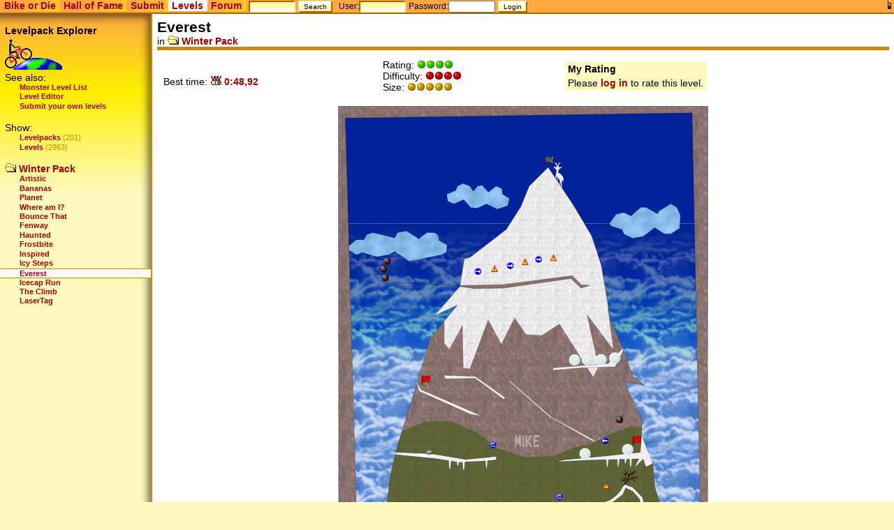

--- FILE ---
content_type: text/html
request_url: http://bike.toyspring.com/level.php?l=2654&cp=1
body_size: 4081
content:
<!DOCTYPE html PUBLIC "-//W3C//DTD HTML 4.01//EN"
"http://www.w3.org/TR/html4/DTD/strict.dtd">
<html><head><title>Everest in Winter Pack - Bike or Die!</title>
<link rel="stylesheet" href="/style.css" type="text/css">
<link rel="stylesheet" href="/bod_replay.css" type="text/css">
<link href="/favicon.ico" rel="SHORTCUT ICON">

<script src="/common.js"></script>
<script src="/time.js"></script>
</head>
<body bgcolor="#fffabf" marginheight="0" marginwidth="0">
<div class="header">
<div class="tabs">
<a href="?l=2654&cp=1&presentation=2" style="float:right"><img src="img/mobile.gif" title="Switch to mobile (small) site"></a><span><a href=".">Bike&nbsp;or&nbsp;Die</a></span><span><a href="view.php">Hall&nbsp;of&nbsp;Fame</a></span><span><a href="submitform.php">Submit</a></span><span class="sel"><a href="levelpacks.php">Levels</a></span><span><a href="forum.php">Forum</a></span>
<form action="find.php" method="get">
<input type="text" name="fp" style="width:6em;">
<input type="submit" value="Search">
</form>
<form class="login" name="login" action="player.php" method="post" style="margin-bottom:0px;">
<span class="plain">
<small>User:</small><input name="user" type="text" size="12" value="" style="width:6em;">
<small>Password:</small><input name="pass" type="password" size="12" style="width:6em;">
<input name="login" type="hidden" value="1">
<input type="submit" value="Login">
</span>
</form>
</div>
</div>
<!--HEADER-->
<div class="bg">
<table class="twocolumn">
<tr><td class="leftnavi" style="width:17%;">
<div class="navishadow"><div></div></div>

<div>
<b>Levelpack Explorer</b>
<br>
<img src="img/lexplorer2.gif">
<br>
See also:
</div>
<div class="sub"><a href="monsterlist.php">Monster Level List</a></div>
<div class="sub"><a href="editor.php">Level Editor</a></div>
<div class="sub"><a href="mailto:support@toyspring.com?subject=My Bike or Die! Levelpack">Submit your own levels</a></div>
<br>
<div>Show:</div>
<div class="sub"><a href="levelpacks.php">Levelpacks</a><span class="count"> (201)</span></div>
<div class="sub"><a href="levels.php">Levels</a><span class="count"> (2963)</span></div>

<br><div><a href="levels.php?p=177"><img src="img/ofold.gif"> Winter Pack</a></div><div name="scrolldiv" id="scrolldiv"><div class="sub"><a href="level.php?l=2648">Artistic</a></div><div class="sub"><a href="level.php?l=2644">Bananas</a></div><div class="sub"><a href="level.php?l=2643">Planet</a></div><div class="sub"><a href="level.php?l=2646">Where am I?</a></div><div class="sub"><a href="level.php?l=2647">Bounce That</a></div><div class="sub"><a href="level.php?l=2650">Fenway</a></div><div class="sub"><a href="level.php?l=2645">Haunted</a></div><div class="sub"><a href="level.php?l=2653">Frostbite</a></div><div class="sub"><a href="level.php?l=2655">Inspired</a></div><div class="sub"><a href="level.php?l=2642">Icy Steps</a></div><div class="subsel" name="scrollitem" id="scrollitem"><a href="level.php?l=2654">Everest</a></div><div class="sub"><a href="level.php?l=2651">Icecap Run</a></div><div class="sub"><a href="level.php?l=2652">The Climb</a></div><div class="sub"><a href="level.php?l=2649">LaserTag</a></div></div>
<script>
window.onload=function()
{
 var area=document.getElementById('scrolldiv');
 var item=document.getElementById('scrollitem');
 area.scrollTop=item.offsetTop-area.offsetTop-area.clientHeight/2;
}
</script>

</td>
<td class="mainview">


<div class="mainview">

<b class="title">Everest</b><br>
in <img src="img/ofold.gif">&nbsp;<a href="levels.php?p=177">Winter Pack</a>
<hr>
<table width="100%"><tr><td valign="top"><td>
<br>Best time: <a href="view.php?c=234"><img src="img/hof.gif"> 0:48,92</a></td><td>
Rating: <img src="img/greendot4.gif"><br>
Difficulty: <img src="img/reddot4.gif"><br>
Size: <img src="img/amberdot5.gif"></td><td>
<table bgcolor="#fffabf"><tr><td colspan="3"><form action="level.php" method="post"><b>My Rating</b></td></tr><tr><td>Please <a href="loginhelp.php">log in</a> to rate this level.</td></tr></table></form></td></tr></table><br><div class="lvsvg"><div class="relative"><img class="lvsvg" src="lvsvg/2654.svg"><button class="fullscreen" onclick="toggleFullscreen(this)"><img src="img/fullscreen.svg"></button></div></div><br><div class="pages"><script src="msgsearch.js"></script>
 <form action="level.php" class="sidesearch" title="Enter page number or search terms" onsubmit="return beforeMsgSearch(this);">
<input type="hidden" name="l" value="2654"><input type="hidden" name="in" value="l2654">
<input name="fp" type="text" value="" style="width:8em;">&nbsp;<input type="submit" value="Search here">
</form>
<div><img src="img/forum.gif"> 42  comments on 5 pages: <a href="level.php?l=2654&cp=0">&lt;&lt;&lt;&lt;</a><a href="level.php?l=2654&cp=0"> 1 </a><B class="page">2</B><a href="level.php?l=2654&cp=2"> 3 </a><a href="level.php?l=2654&cp=3"> 4 </a><a href="level.php?l=2654&cp=4"> 5 </a><a href="level.php?l=2654&cp=2">&gt;&gt;&gt;&gt;</a></div></div>
<table><tr><td align="right"><a href="player.php?p=5004"> Mr.pickle.</a><br><table class="medals" width="27"><tr><td width="27"><img src="img/r3-3.gif"  title="3 x Bronze"></td></tr></table></td><td><img src="pic/5004.jpg" width="32" height="32"></a></td><td><table cellspacing="0" cellpadding="0" width="100%"><tr><td><img src="img/msgL2R.gif" border="0"></td><td class="bubble"><a name="c37388"></a>I still say this level could look alot better.<div class="stamp"><script>tim(1234317884)</script></div></td></tr></table></td></tr><tr><td align="right"><a href="player.php?p=4379"> Champ</a><br><table class="medals" width="88.173948015846"><tr><td class="begin1"  title="5 x Gold"/><td class="mid1" width="8.0471895621705"  title="5 x Gold">5<td class="end1"  title="5 x Gold""/><td class="begin2"  title="7 x Silver"/><td class="mid2" width="9.7295507452766"  title="7 x Silver">7<td class="end2"  title="7 x Silver""/><td class="begin3"  title="8 x Bronze"/><td class="mid3" width="10.397207708399"  title="8 x Bronze">8<td class="end3"  title="8 x Bronze""/></tr></table></td><td><img src="pic/4379.jpg" width="32" height="32"></a></td><td><table cellspacing="0" cellpadding="0" width="100%"><tr><td><img src="img/msgL2R.gif" border="0"></td><td class="bubble"><a name="c37391"></a>A few people have experienced this glitch too, but found it not as much as a big deal. Only occasionally this happens while cablecaring up the rope. The reason why the creator (mike) created it this way is because after getting the second flag, you can go through the portal and cablecar down it so the ending would be easier for some people. This glitch might be fixable by moving up the portal above the cablecar rope, but then you cant cablecar down. The 9/10 times seems really high <img src="smiley/8.gif"> Maybe your not going up the rope correctly? Maybe we could fix this glitch Mike/Xuzx? I'm not sure how to do it though<div class="stamp"><script>tim(1234318328)</script></div></td></tr></table></td></tr><tr><td align="right"><a href="player.php?p=8270"> thedudeguy</a><br><table class="medals" width="0"><tr></tr></table></td><td><img src="pic/8270.gif" width="32" height="32"></a></td><td><table cellspacing="0" cellpadding="0" width="100%"><tr><td><img src="img/msgL2R.gif" border="0"></td><td class="bubble"><a name="c37392"></a>I was thinking that the initial getting onto the rope after the first flag, the swinging was causing the problem, so maybe instead of moving the portal above the rope, we could just move the portal to a slightly higher part of the rope, still as close to the rope as it is now...<div class="stamp"><script>tim(1234324793)</script></div></td></tr></table></td></tr><tr><td align="right"><a href="player.php?p=8270"> thedudeguy</a><br><table class="medals" width="0"><tr></tr></table></td><td><img src="pic/8270.gif" width="32" height="32"></a></td><td><table cellspacing="0" cellpadding="0" width="100%"><tr><td><img src="img/msgL2R.gif" border="0"></td><td class="bubble"><a name="c37393"></a>@ pickle... why not just call sz to retexturize <img src="smiley/12.gif"><div class="stamp"><script>tim(1234324828)</script></div></td></tr></table></td></tr><tr><td align="right"><a href="player.php?p=8270"> thedudeguy</a><br><table class="medals" width="0"><tr></tr></table></td><td><img src="pic/8270.gif" width="32" height="32"></a></td><td><table cellspacing="0" cellpadding="0" width="100%"><tr><td><img src="img/msgL2R.gif" border="0"></td><td class="bubble"><a name="c37394"></a>"A few people have experienced this glitch too, but found it not as much as a big deal. Only occasionally this happens while cablecaring up the rope. The reason why the creator (mike) created it this way is because after getting the second flag, you can go through the portal and cablecar down it so the ending would be easier for some people. This glitch might be fixable by moving up the portal above the cablecar rope, but then you cant cablecar down. The 9/10 times seems really high "<br>The margin that this happens increases thefaster you go...<div class="stamp"><script>tim(1234325149)</script></div></td></tr></table></td></tr><tr><td align="right"><a href="player.php?p=2094"> mike flips</a><br><table class="medals" width="107.57882062952"><tr><td class="begin1"  title="29 x Gold"/><td class="mid1" width="16.836479149932"  title="29 x Gold">29<td class="end1"  title="29 x Gold""/><td class="begin2"  title="26 x Silver"/><td class="mid2" width="16.290482690107"  title="26 x Silver">26<td class="end2"  title="26 x Silver""/><td class="begin3"  title="18 x Bronze"/><td class="mid3" width="14.451858789481"  title="18 x Bronze">18<td class="end3"  title="18 x Bronze""/></tr></table></td><td><img src="pic/2094.gif" width="32" height="32"></a></td><td><table cellspacing="0" cellpadding="0" width="100%"><tr><td><img src="img/msgL2R.gif" border="0"></td><td class="bubble"><a name="c37395"></a>I am the biggest fan of speed runs, but the faster you go through that portal, the farther you will be flung out to the left once you get through. <br><br>A friendly hint: SLOW DOWN - you will find that you can beat the level many seconds faster. <br><br>You may get down the cable car 2 seconds faster at top speed, but you will be thrown all the way to the left, when the portal to the finish flag is all the way at the right. However, if you go slower, you may lose 1-2 seconds on the cablecar but you won't be flung all the way left and will actually end up saving much more time. <br><br>So in this case, the true speedster run means you have to slow down... go figure <img src="smiley/6.gif"><div class="stamp"><script>tim(1234333613)</script></div></td></tr></table></td></tr><tr><td align="right"><a href="player.php?p=5908"> Xuzz</a><br><table class="medals" width="87.506291052724"><tr><td class="begin1"  title="5 x Gold"/><td class="mid1" width="8.0471895621705"  title="5 x Gold">5<td class="end1"  title="5 x Gold""/><td class="begin2"  title="7 x Silver"/><td class="mid2" width="9.7295507452766"  title="7 x Silver">7<td class="end2"  title="7 x Silver""/><td class="begin3"  title="7 x Bronze"/><td class="mid3" width="9.7295507452766"  title="7 x Bronze">7<td class="end3"  title="7 x Bronze""/></tr></table></td><td><img src="pic/5908.gif" width="32" height="32"></a></td><td><table cellspacing="0" cellpadding="0" width="100%"><tr><td><img src="img/msgL2R.gif" border="0"></td><td class="bubble"><a name="c37413"></a>Personally, as this looks great ingame, I think the textures are good.<div class="stamp"><script>tim(1234400741)</script></div></td></tr></table></td></tr><tr><td align="right"><a href="player.php?p=5004"> Mr.pickle.</a><br><table class="medals" width="27"><tr><td width="27"><img src="img/r3-3.gif"  title="3 x Bronze"></td></tr></table></td><td><img src="pic/5004.jpg" width="32" height="32"></a></td><td><table cellspacing="0" cellpadding="0" width="100%"><tr><td><img src="img/msgL2R.gif" border="0"></td><td class="bubble"><a name="c37418"></a>the problem is that there is none of the new texture stuff.  He could almost have done this without the new texturising ability's(accept that the top half of the mountain is white).<br><br>If he had done it back then,it would have been fantastic, but theres not enouph of the new texture's in it. we should be using the new features sz made.  For instance the sky blends into the top half of the mountain to much.  Could we not have that bluish and have clouds surrounding the very top?  Its not that it looks bad,its that it could look ALOT better.<br><br>And personally,I don't think it looks all that impressive in-game either..<div class="stamp"><script>tim(1234407720)</script></div></td></tr></table></td></tr><tr><td align="right"><a href="player.php?p=5908"> Xuzz</a><br><table class="medals" width="87.506291052724"><tr><td class="begin1"  title="5 x Gold"/><td class="mid1" width="8.0471895621705"  title="5 x Gold">5<td class="end1"  title="5 x Gold""/><td class="begin2"  title="7 x Silver"/><td class="mid2" width="9.7295507452766"  title="7 x Silver">7<td class="end2"  title="7 x Silver""/><td class="begin3"  title="7 x Bronze"/><td class="mid3" width="9.7295507452766"  title="7 x Bronze">7<td class="end3"  title="7 x Bronze""/></tr></table></td><td><img src="pic/5908.gif" width="32" height="32"></a></td><td><table cellspacing="0" cellpadding="0" width="100%"><tr><td><img src="img/msgL2R.gif" border="0"></td><td class="bubble"><a name="c37419"></a>Pickle -- this is a great level as is, and looks great as well. The ONLY, yes ONLY thing I could imagine is a thin black or darker gray line around the top of the mountain so you can see it easier in flash.<br><br><img src="smiley/1.gif"><div class="stamp"><script>tim(1234407946)</script></div></td></tr></table></td></tr><tr><td align="right"><a href="player.php?p=5004"> Mr.pickle.</a><br><table class="medals" width="27"><tr><td width="27"><img src="img/r3-3.gif"  title="3 x Bronze"></td></tr></table></td><td><img src="pic/5004.jpg" width="32" height="32"></a></td><td><table cellspacing="0" cellpadding="0" width="100%"><tr><td><img src="img/msgL2R.gif" border="0"></td><td class="bubble"><a name="c37420"></a>It looks GOOD now,not great, however it could look incredable.  A dark outline would do nothing, I could care less about the flash picture...But in game,there are places where I could see it looking alot better.<br><br>Xuzz, just becuase you suck up to mike doesent mean the rest of us have to<img src="smiley/6.gif"> (Yes I did just say that...)<div class="stamp"><script>tim(1234409130)</script></div></td></tr></table></td></tr></table>You could comment if you were <a href="loginhelp.php">logged in</a>.
</div>
</td></tr>
<tr><td></td><td style="padding:0px;">
<div class="mainshadow"><div></div></div>
</td></tr>
</table>
</div>

<!--FOOTER-->
<CENTER>&copy;2008 <A HREF="mailto:sz@toyspring.com">Szymon Ulatowski</A> @ <a href="http://www.toyspring.com/" target="_top"><img src="http://www.toyspring.com/toyspring-s.gif" border="0" alt="TOYSPRING" align="middle"></a></CENTER>
<script src="cookies.js"></script>
<script src="ticker.js"></script>
<script>installTicker();</script>
</body>
</html>


--- FILE ---
content_type: application/javascript
request_url: http://bike.toyspring.com/msgsearch.js
body_size: 191
content:
function beforeMsgSearch(form)
{
if (form.fp.value=='')
	{
	alert('Please enter page number or search terms');
	return false;
	}
var t=form.fp.value.substring(0,1);
if ((t>='0')&&(t<='9'))
	return true;
form.action='find.php';
return true;
}

--- FILE ---
content_type: application/javascript
request_url: http://bike.toyspring.com/cookies.js
body_size: 312
content:
function setCookie(name,value)
{
document.cookie = name+"="+escape(value)+"; path=/";
}

function setCookieDays(name,value,days)
{
var d=new Date();
d.setTime(d.getTime()+days*24*60*60*1000);
var t=name+"="+escape(value)+"; expires="+d.toGMTString()+"; path=/";
document.cookie = t;
}

function getCookie(name)
{
var nameEQ = name+"=";
var c=document.cookie;
var p0=c.indexOf(nameEQ);
if (p0>=0)
	{
	p0+=nameEQ.length;
	var ret,end=c.indexOf(';',p0);
	if (end>0) ret=c.substr(p0,end-p0);
	else ret=c.substr(p0);
	ret=unescape(ret);
	return ret;
	}
return null;
}


--- FILE ---
content_type: image/svg+xml
request_url: http://bike.toyspring.com/lvsvg/2654.svg
body_size: 110392
content:
<svg version="1.1" baseProfile="tiny" id="svg-root" viewBox="0,0,1342,1624" xmlns="http://www.w3.org/2000/svg" xmlns:xlink="http://www.w3.org/1999/xlink">
<title>11.Everest in "Winter Pack"</title>
<metadata xmlns:bod="http://bike.toyspring.com/level-metadata">
<bod:pack>BOD - Winter Pack</bod:pack>
<bod:num>11</bod:num>
<bod:box>-3824,-21912,25856,31488</bod:box>
<bod:scale>0.05</bod:scale>
<bod:margin>25</bod:margin>
<bod:hidden></bod:hidden>
</metadata>
<defs>
<image id="img0" width="256" height="256"  xlink:href="[data-uri]"/>
<pattern id="pat0" x="0" y="172" width="256" height="256" patternUnits="userSpaceOnUse">
<use href="#img0" transform="scale(1 1)"/>
</pattern>
<image id="img1" width="256" height="256"  xlink:href="[data-uri]"/>
<pattern id="pat1" x="0" y="428" width="256" height="256" patternUnits="userSpaceOnUse">
<use href="#img1" transform="scale(1 1)"/>
</pattern>
<image id="img2" width="256" height="256"  xlink:href="[data-uri]"/>
<pattern id="pat2" x="0" y="684" width="256" height="256" patternUnits="userSpaceOnUse">
<use href="#img2" transform="scale(1 1)"/>
</pattern>
<image id="img3" width="256" height="256"  xlink:href="[data-uri]"/>
<pattern id="pat3" x="0" y="940" width="256" height="256" patternUnits="userSpaceOnUse">
<use href="#img3" transform="scale(1 1)"/>
</pattern>
<pattern id="pat4" x="0" y="1196" width="256" height="256" patternUnits="userSpaceOnUse">
<use href="#img3" transform="scale(1 1)"/>
</pattern>
<image id="img4" width="128" height="128"  xlink:href="[data-uri]"/>
<pattern id="pat5" x="0" y="0" width="64" height="64" patternUnits="userSpaceOnUse">
<use href="#img4" transform="scale(0.5 0.5)"/>
</pattern>
<image id="img5" width="128" height="128"  xlink:href="[data-uri]"/>
<pattern id="pat6" x="0" y="0" width="64" height="64" patternUnits="userSpaceOnUse">
<use href="#img5" transform="scale(0.5 0.5)"/>
</pattern>
<image id="img6" width="256" height="256"  xlink:href="[data-uri]"/>
<pattern id="pat7" x="0" y="0" width="128" height="128" patternUnits="userSpaceOnUse">
<use href="#img6" transform="scale(0.5 0.5)"/>
</pattern>
<image id="img7" width="128" height="128"  xlink:href="[data-uri]"/>
<pattern id="pat8" x="0" y="0" width="64" height="64" patternUnits="userSpaceOnUse">
<use href="#img7" transform="scale(0.5 0.5)"/>
</pattern>
<pattern id="pat9" x="0" y="0" width="128" height="128" patternUnits="userSpaceOnUse">
<use href="#img7" transform="scale(1 1)"/>
</pattern>
<image id="img8" width="128" height="128"  xlink:href="[data-uri]"/>
<pattern id="pat10" x="0" y="0" width="64" height="64" patternUnits="userSpaceOnUse">
<use href="#img8" transform="scale(0.5 0.5)"/>
</pattern>
<image id="img9" width="128" height="128"  xlink:href="[data-uri]"/>
<pattern id="pat11" x="0" y="0" width="64" height="64" patternUnits="userSpaceOnUse">
<use href="#img9" transform="scale(0.5 0.5)"/>
</pattern>
<pattern id="pat12" x="0" y="0" width="64" height="64" patternUnits="userSpaceOnUse">
<use href="#img5" transform="scale(0.5 0.5)"/>
</pattern>
<clipPath id="ground-clip"><path d="M0,0 L1342,0 L1342,1624 L0,1624 L0,0 M907,1289 L1091,1284 L1075,1317 L1107,1285 L1117,1314 L1142,1302 L1150,1389 L1198,1533 L1120,1480 L1104,1423 L1070,1388 L1038,1376 L1024,1401 L1009,1418 L987,1433 L958,1445 L925,1454 L899,1498 L745,1504 L822,1460 L646,1475 L629,1456 L599,1455 L582,1485 L576,1469 L547,1505 L528,1505 L483,1473 L400,1460 L367,1485 L355,1453 L317,1511 L308,1521 L296,1530 L277,1540 L258,1547 L169,1548 L179,1424 L189,1344 L206,1269 L253,1273 L359,1284 L441,1297 L464,1295 L518,1293 L574,1288 L574,1275 L518,1281 L462,1286 L336,1265 L208,1260 L245,1137 L285,1011 L293,1038 L482,1122 L520,1128 L400,1075 L301,1033 L287,1009 L302,951 L334,845 L433,724 L350,762 L441,657 L495,665 L599,663 L722,645 L845,628 L881,663 L914,653 L882,650 L850,617 L722,634 L594,650 L442,653 L457,557 L478,551 L610,449 L663,366 L693,292 L762,223 L856,365 L920,473 L955,580 L988,778 L1033,881 L980,937 L781,953 L778,962 L881,953 L1005,949 L1036,887 L1039,897 L1070,983 L1113,1017 L1040,1004 L1104,1145 L1097,1260 L966,1274 L822,1287 L790,1295 L907,1289 M774,1132 L622,999 L621,1003 L767,1131 L918,1217 L929,1220 L940,1222 L774,1132 M383,980 L389,993 L497,991 L602,1068 L605,1060 L497,984 L383,980 M665,108 L784,105 L665,108 M304,647 L438,653 L304,647 L189,641 L304,647 M1285,25 L25,44 L69,1599 L1317,1580 L1285,25 " fill-rule="evenodd"/></clipPath>
<image id="img10" width="32" height="32" transform="translate(-16 -16)"  xlink:href="[data-uri]"/>
<image id="img11" width="32" height="32" transform="translate(-16 -16)"  xlink:href="[data-uri]"/>
<image id="img12" width="32" height="32" transform="translate(-16 -16)"  xlink:href="[data-uri]"/>
<g id="anim0">
<use href="#img10">
<animate attributeName="visibility" dur="1.5s" repeatCount="indefinite" values="visible;hidden;hidden"/></use><use href="#img11">
<animate attributeName="visibility" dur="1.5s" repeatCount="indefinite" values="hidden;visible;hidden"/></use><use href="#img12">
<animate attributeName="visibility" dur="1.5s" repeatCount="indefinite" values="hidden;hidden;visible"/></use></g>
<image id="img13" width="40" height="40" transform="translate(-20 -20)"  xlink:href="[data-uri]"/>
<image id="img14" width="24" height="24" transform="translate(-12 -12)"  xlink:href="[data-uri]"/>
<image id="img15" width="64" height="60" transform="translate(-32 -30)"  xlink:href="[data-uri]"/>
<image id="img16" width="24" height="24" transform="translate(-12 -12)"  xlink:href="[data-uri]"/>
<image id="img17" width="24" height="16" transform="translate(-12 -8)"  xlink:href="[data-uri]"/>
<image id="img18" width="32" height="32" transform="translate(-16 -16)"  xlink:href="[data-uri]"/>
<image id="img19" width="32" height="32" transform="translate(-16 -16)"  xlink:href="[data-uri]"/>
<image id="img20" width="32" height="32" transform="translate(-16 -16)"  xlink:href="[data-uri]"/>
<g id="anim1">
<use href="#img18">
<animate attributeName="visibility" dur="1.5s" repeatCount="indefinite" values="visible;hidden;hidden"/></use><use href="#img19">
<animate attributeName="visibility" dur="1.5s" repeatCount="indefinite" values="hidden;visible;hidden"/></use><use href="#img20">
<animate attributeName="visibility" dur="1.5s" repeatCount="indefinite" values="hidden;hidden;visible"/></use></g>
<image id="img21" width="24" height="24" transform="translate(-12 -12)"  xlink:href="[data-uri]"/>
<image id="img22" width="24" height="24" transform="translate(-12 -12)"  xlink:href="[data-uri]"/>
<image id="img23" width="32" height="32" transform="translate(-16 -16)"  xlink:href="[data-uri]"/>
<image id="img24" width="32" height="32" transform="translate(-16 -16)"  xlink:href="[data-uri]"/>
<image id="img25" width="32" height="32" transform="translate(-16 -16)"  xlink:href="[data-uri]"/>
<g id="anim2">
<use href="#img23">
<animate attributeName="visibility" dur="1.5s" repeatCount="indefinite" values="visible;hidden;hidden"/></use><use href="#img24">
<animate attributeName="visibility" dur="1.5s" repeatCount="indefinite" values="hidden;visible;hidden"/></use><use href="#img25">
<animate attributeName="visibility" dur="1.5s" repeatCount="indefinite" values="hidden;hidden;visible"/></use></g>
<image id="img26" width="8" height="32" transform="translate(-4 -16)"  xlink:href="[data-uri]"/>
<image id="img27" width="8" height="16" transform="translate(-4 -8)"  xlink:href="[data-uri]"/>
<g id="wheel_def">
<path fill="none" stroke="#000" stroke-width="0.5" stroke-opacity="0.5" d="M0,0 L12,0 M0,0 L3.7082,11.4127 M0,0 L-9.7082,7.05342 M0,0 L-9.7082,-7.05342 M0,0 L3.70821,-11.4127 "/>
<circle r="12" fill="none" stroke="#000" stroke-width="2.5"/>
<circle r="10.68" fill="none" stroke="#888" stroke-width="0.3"/>
</g>

</defs>
<path d="M0,0 L1342,0 L1342,428 L0,428 L0,0 " fill="url(#pat0)" fill-rule="evenodd"/>
<path d="M0,428 L1342,428 L1342,685 L0,685 L0,428 " fill="url(#pat1)" fill-rule="evenodd"/>
<path d="M0,684 L1342,684 L1342,941 L0,941 L0,684 " fill="url(#pat2)" fill-rule="evenodd"/>
<path d="M0,940 L1342,940 L1342,1197 L0,1197 L0,940 " fill="url(#pat3)" fill-rule="evenodd"/>
<path d="M0,1196 L1342,1196 L1342,1625 L0,1625 L0,1196 " fill="url(#pat4)" fill-rule="evenodd"/>
<path d="M325,908 L285,1009 L253,1181 L209,1265 L190,1478 L156,1601 L1233,1587 L1150,1461 L1141,1303 L1021,987 L1045,926 L1032,880 L985,895 L325,908 M812,297 L811,277 L816,268 L817,281 L818,265 L815,256 L806,246 L798,243 L800,232 L802,231 L804,227 L810,226 L810,221 L804,223 L800,220 L801,214 L802,210 L805,208 L809,206 L804,206 L800,208 L798,213 L796,219 L794,213 L793,209 L789,207 L782,207 L786,208 L790,211 L791,214 L793,220 L790,223 L783,220 L783,226 L788,227 L790,232 L793,233 L789,255 L786,268 L789,270 L792,256 L795,258 L794,271 L796,275 L797,260 L804,270 L804,287 L806,291 L807,273 L809,296 L812,297 " fill="url(#pat5)" fill-rule="evenodd"/>
<path d="M1185,1537 L1211,1574 L171,1587 L181,1558 L269,1555 L320,1529 L350,1485 L363,1501 L405,1471 L481,1484 L529,1517 L552,1515 L573,1489 L584,1501 L608,1467 L624,1467 L646,1485 L782,1473 L725,1508 L729,1511 L902,1506 L933,1463 L995,1442 L1033,1413 L1043,1389 L1069,1401 L1094,1429 L1112,1490 L1185,1537 " fill="url(#pat6)" fill-rule="evenodd"/>
<path d="M621,337 L596,321 L593,301 L573,292 L545,314 L522,289 L506,292 L490,311 L477,292 L452,282 L433,292 L426,308 L394,321 L397,346 L420,356 L455,340 L481,369 L503,372 L538,356 L577,375 L615,362 L621,337 M394,506 L365,490 L362,471 L349,461 L321,461 L292,484 L247,455 L215,461 L205,481 L125,461 L103,468 L93,487 L65,487 L33,513 L36,522 L65,541 L87,532 L138,548 L183,541 L205,529 L257,564 L375,541 L391,532 L394,506 M1239,445 L1242,397 L1229,369 L1207,356 L1162,385 L1162,394 L1117,369 L1098,369 L1063,401 L1037,388 L1009,394 L986,426 L989,436 L1031,449 L1037,465 L1069,481 L1108,474 L1149,442 L1185,465 L1207,465 L1239,445 " fill="url(#pat7)" fill-rule="evenodd"/>
<path d="M449,644 L439,666 L932,684 L906,583 L449,644 " fill="url(#pat8)" fill-rule="evenodd"/>
<g clip-path="url(#ground-clip)">
<path d="M0,0 L1342,0 L1342,1624 L0,1624 L0,0 " fill="url(#pat9)" fill-rule="evenodd"/>
<path d="M646,1240 L641,1241 L642,1199 L648,1197 L652,1215 L657,1197 L663,1199 L665,1240 L659,1240 L655,1225 L652,1234 L647,1223 L646,1240 M676,1240 L669,1240 L668,1200 L673,1200 L676,1240 M687,1241 L680,1241 L679,1199 L685,1199 L685,1215 L695,1198 L704,1198 L691,1219 L704,1240 L697,1241 L687,1225 L687,1241 M729,1240 L709,1241 L709,1198 L732,1198 L729,1205 L715,1205 L715,1216 L725,1215 L725,1221 L715,1222 L713,1232 L729,1231 L729,1240 " fill="url(#pat10)" fill-rule="evenodd"/>
<path d="M454,953 L451,796 L403,885 L385,863 L385,783 L128,642 L288,533 L473,92 L947,98 L1062,341 L979,738 L998,885 L902,757 L945,949 L925,985 L803,793 L739,834 L682,831 L640,770 L592,866 L544,777 L477,956 L454,953 " fill="url(#pat11)" fill-rule="evenodd"/>
<path d="M157,1215 L313,1149 L409,1146 L498,1185 L578,1245 L677,1277 L780,1274 L857,1242 L921,1229 L981,1197 L1061,1165 L1180,1175 L1241,1404 L1241,1564 L128,1589 L157,1215 " fill="url(#pat12)" fill-rule="evenodd"/>
</g>
<path d="M0,0 L1342,0 L1342,1624 L0,1624 L0,0 M907,1289 L1091,1284 L1075,1317 L1107,1285 L1117,1314 L1142,1302 L1150,1389 L1198,1533 L1120,1480 L1104,1423 L1070,1388 L1038,1376 L1024,1401 L1009,1418 L987,1433 L958,1445 L925,1454 L899,1498 L745,1504 L822,1460 L646,1475 L629,1456 L599,1455 L582,1485 L576,1469 L547,1505 L528,1505 L483,1473 L400,1460 L367,1485 L355,1453 L317,1511 L308,1521 L296,1530 L277,1540 L258,1547 L169,1548 L179,1424 L189,1344 L206,1269 L253,1273 L359,1284 L441,1297 L464,1295 L518,1293 L574,1288 L574,1275 L518,1281 L462,1286 L336,1265 L208,1260 L245,1137 L285,1011 L293,1038 L482,1122 L520,1128 L400,1075 L301,1033 L287,1009 L302,951 L334,845 L433,724 L350,762 L441,657 L495,665 L599,663 L722,645 L845,628 L881,663 L914,653 L882,650 L850,617 L722,634 L594,650 L442,653 L457,557 L478,551 L610,449 L663,366 L693,292 L762,223 L856,365 L920,473 L955,580 L988,778 L1033,881 L980,937 L781,953 L778,962 L881,953 L1005,949 L1036,887 L1039,897 L1070,983 L1113,1017 L1040,1004 L1104,1145 L1097,1260 L966,1274 L822,1287 L790,1295 L907,1289 M774,1132 L622,999 L621,1003 L767,1131 L918,1217 L929,1220 L940,1222 L774,1132 M383,980 L389,993 L497,991 L602,1068 L605,1060 L497,984 L383,980 M665,108 L784,105 L665,108 M304,647 L438,653 L304,647 L189,641 L304,647 M1285,25 L25,44 L69,1599 L1317,1580 L1285,25 " fill="none" stroke="black" stroke-width="0.5"/>
<use id="item_4" href="#anim0" x="1085" y="1218"/>
<use id="item_7" href="#anim0" x="318" y="997"/>
<use href="#img13" x="1051" y="1250"/>
<use href="#img13" x="896" y="1265"/>
<use href="#img14" x="561" y="1233"/>
<use href="#img14" x="802" y="1422"/>
<use href="#img15" x="1057" y="1353"/>
<use href="#img16" x="973" y="1381"/>
<use href="#img17" x="332" y="1260"/>
<use href="#anim1" x="767" y="200"/>
<use href="#img21" x="969" y="1218"/>
<use href="#img16" x="781" y="552"/>
<use href="#img16" x="678" y="567"/>
<use href="#img16" x="567" y="592"/>
<use href="#img22" x="727" y="558"/>
<use href="#img22" x="624" y="581"/>
<use href="#img22" x="507" y="602"/>
<use id="item_45" href="#anim2" x="177" y="564"/>
<use id="item_46" href="#anim2" x="164" y="593"/>
<use id="item_47" href="#anim2" x="170" y="625"/>
<use id="item_48" href="#anim2" x="1021" y="1141"/>
<use href="#img13" x="858" y="924"/>
<use href="#img13" x="904" y="923"/>
<use href="#img13" x="954" y="923"/>
<use href="#img13" x="1004" y="917"/>
<use href="#img26" x="405" y="1306"/>
<use href="#img26" x="455" y="1308"/>
<use href="#img26" x="538" y="1303"/>
<use href="#img26" x="1017" y="1297"/>
<use href="#img26" x="1062" y="1297"/>
<use href="#img26" x="977" y="1298"/>
<use href="#img27" x="1043" y="1292"/>
<use href="#img17" x="830" y="1495"/>
<use href="#img17" x="875" y="1493"/>
<use href="#img27" x="434" y="1301"/>
<g class="banner">
<text x="10" y="1616" font-size="12" font-weight="bold" fill="#776666" stroke="#776666" stroke-width="2" font-family="sans-serif">"Bike or Die!" ©2021 Szymon Ulatowski - http://bike.toyspring.com/</text>
<text x="10" y="1616" font-size="12" font-weight="bold" fill="#b2a5a5" font-family="sans-serif">"Bike or Die!" ©2021 Szymon Ulatowski - http://bike.toyspring.com/</text>
</g>
<g class="bike">
<use class="wheel" href="#wheel_def" transform="translate(183 1535) rotate(-10)"/>
<use class="wheel" href="#wheel_def" transform="translate(227 1535) rotate(-20)"/>
<g class="body" transform="translate(205 1522) rotate(0)">
<path class="paint" fill="none" stroke="#bb0000" stroke-width="1.2" d="M-12,-6 L12,-6 L0,12 L-12,-6 "/>
<path class="paint static_connections" fill="none" stroke="#bb0000" stroke-width="1.2" d="M12,-6 L21,12 M-12,-6 L-21,12 L0,12 "/>
<path fill="none" stroke="#000000" stroke-width="1.2" d="M-9,-6 L0,0 L0,9 L6,9 M-9,-6 L0,-18 L6,-9 L12,-9 "/>
<circle fill="#000000" cx="3" cy="-21" r="2" /></g>
<path class="paint connections" fill="none" stroke="#bb0000" stroke-width="1.2" d=""/>
</g>
</svg>
